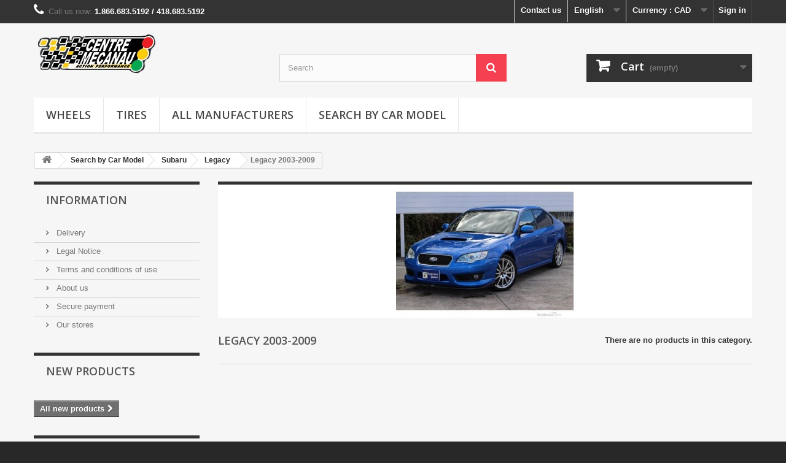

--- FILE ---
content_type: text/html; charset=utf-8
request_url: https://www.centremecanau.com/index.php?id_category=391&controller=category&id_lang=1
body_size: 8995
content:
<!DOCTYPE HTML>
<!--[if lt IE 7]> <html class="no-js lt-ie9 lt-ie8 lt-ie7" lang="en-us"><![endif]-->
<!--[if IE 7]><html class="no-js lt-ie9 lt-ie8 ie7" lang="en-us"><![endif]-->
<!--[if IE 8]><html class="no-js lt-ie9 ie8" lang="en-us"><![endif]-->
<!--[if gt IE 8]> <html class="no-js ie9" lang="en-us"><![endif]-->
<html lang="en-us">
	<head>
		<meta charset="utf-8" />
		<title>Legacy 2003-2009 - Centre Mecanau Online</title>
						<meta name="generator" content="PrestaShop" />
		<meta name="robots" content="index,follow" />
		<meta name="viewport" content="width=device-width, minimum-scale=0.25, maximum-scale=1.6, initial-scale=1.0" />
		<meta name="apple-mobile-web-app-capable" content="yes" />
		<link rel="icon" type="image/vnd.microsoft.icon" href="/img/favicon.ico?1716915003" />
		<link rel="shortcut icon" type="image/x-icon" href="/img/favicon.ico?1716915003" />
														<link rel="stylesheet" href="/themes/default-bootstrap/css/global.css" type="text/css" media="all" />
																<link rel="stylesheet" href="/themes/default-bootstrap/css/autoload/highdpi.css" type="text/css" media="all" />
																<link rel="stylesheet" href="/themes/default-bootstrap/css/autoload/responsive-tables.css" type="text/css" media="all" />
																<link rel="stylesheet" href="/themes/default-bootstrap/css/autoload/uniform.default.css" type="text/css" media="all" />
																<link rel="stylesheet" href="/js/jquery/plugins/fancybox/jquery.fancybox.css" type="text/css" media="all" />
																<link rel="stylesheet" href="/themes/default-bootstrap/css/product_list.css" type="text/css" media="all" />
																<link rel="stylesheet" href="/themes/default-bootstrap/css/category.css" type="text/css" media="all" />
																<link rel="stylesheet" href="/themes/default-bootstrap/css/scenes.css" type="text/css" media="all" />
																<link rel="stylesheet" href="/themes/default-bootstrap/css/modules/blockbanner/blockbanner.css" type="text/css" media="all" />
																<link rel="stylesheet" href="/themes/default-bootstrap/css/modules/blockbestsellers/blockbestsellers.css" type="text/css" media="all" />
																<link rel="stylesheet" href="/themes/default-bootstrap/css/modules/blockcart/blockcart.css" type="text/css" media="all" />
																<link rel="stylesheet" href="/js/jquery/plugins/bxslider/jquery.bxslider.css" type="text/css" media="all" />
																<link rel="stylesheet" href="/themes/default-bootstrap/css/modules/blockcategories/blockcategories.css" type="text/css" media="all" />
																<link rel="stylesheet" href="/themes/default-bootstrap/css/modules/blockcurrencies/blockcurrencies.css" type="text/css" media="all" />
																<link rel="stylesheet" href="/themes/default-bootstrap/css/modules/blocklanguages/blocklanguages.css" type="text/css" media="all" />
																<link rel="stylesheet" href="/themes/default-bootstrap/css/modules/blockcontact/blockcontact.css" type="text/css" media="all" />
																<link rel="stylesheet" href="/themes/default-bootstrap/css/modules/blockmyaccountfooter/blockmyaccount.css" type="text/css" media="all" />
																<link rel="stylesheet" href="/themes/default-bootstrap/css/modules/blocknewproducts/blocknewproducts.css" type="text/css" media="all" />
																<link rel="stylesheet" href="/themes/default-bootstrap/css/modules/blocknewsletter/blocknewsletter.css" type="text/css" media="all" />
																<link rel="stylesheet" href="/themes/default-bootstrap/css/modules/blocksearch/blocksearch.css" type="text/css" media="all" />
																<link rel="stylesheet" href="/js/jquery/plugins/autocomplete/jquery.autocomplete.css" type="text/css" media="all" />
																<link rel="stylesheet" href="/themes/default-bootstrap/css/modules/blockspecials/blockspecials.css" type="text/css" media="all" />
																<link rel="stylesheet" href="/themes/default-bootstrap/css/modules/blocktags/blocktags.css" type="text/css" media="all" />
																<link rel="stylesheet" href="/themes/default-bootstrap/css/modules/blocktopmenu/css/blocktopmenu.css" type="text/css" media="all" />
																<link rel="stylesheet" href="/themes/default-bootstrap/css/modules/blocktopmenu/css/superfish-modified.css" type="text/css" media="all" />
																<link rel="stylesheet" href="/themes/default-bootstrap/css/modules/blockuserinfo/blockuserinfo.css" type="text/css" media="all" />
																<link rel="stylesheet" href="/themes/default-bootstrap/css/modules/blockviewed/blockviewed.css" type="text/css" media="all" />
																<link rel="stylesheet" href="/themes/default-bootstrap/css/modules/homefeatured/homefeatured.css" type="text/css" media="all" />
																<link rel="stylesheet" href="/modules/themeconfigurator/css/hooks.css" type="text/css" media="all" />
																<link rel="stylesheet" href="/modules/themeconfigurator/css/theme2.css" type="text/css" media="all" />
																<link rel="stylesheet" href="/themes/default-bootstrap/css/modules/productcomments/productcomments.css" type="text/css" media="all" />
																<link rel="stylesheet" href="/themes/default-bootstrap/css/modules/blockwishlist/blockwishlist.css" type="text/css" media="all" />
																<link rel="stylesheet" href="/js/jquery/plugins/growl/jquery.growl.css" type="text/css" media="all" />
																<link rel="stylesheet" href="/modules/paypal/views/css/paypal.css" type="text/css" media="all" />
														<script type="text/javascript">
var CUSTOMIZE_TEXTFIELD = 1;
var FancyboxI18nClose = 'Close';
var FancyboxI18nNext = 'Next';
var FancyboxI18nPrev = 'Previous';
var added_to_wishlist = 'The product was successfully added to your wishlist.';
var ajax_allowed = true;
var ajaxsearch = true;
var baseDir = 'https://www.centremecanau.com/';
var baseUri = 'https://www.centremecanau.com/index.php';
var blocksearch_type = 'top';
var contentOnly = false;
var currency = {"id":2,"name":"Dollar (CAD)","iso_code":"CAD","iso_code_num":"124","sign":"CAD$","blank":"0","conversion_rate":"1.000000","deleted":"0","format":"1","decimals":"1","active":"1","prefix":"CAD$ ","suffix":"","id_shop_list":null,"force_id":false};
var currencyBlank = 0;
var currencyFormat = 1;
var currencyRate = 1;
var currencySign = 'CAD$';
var customizationIdMessage = 'Customization #';
var delete_txt = 'Delete';
var displayList = false;
var freeProductTranslation = 'Free!';
var freeShippingTranslation = 'Free shipping!';
var generated_date = 1768884452;
var hasDeliveryAddress = false;
var highDPI = false;
var id_lang = 1;
var img_dir = 'https://www.centremecanau.com/themes/default-bootstrap/img/';
var instantsearch = false;
var isGuest = 0;
var isLogged = 0;
var isMobile = false;
var loggin_required = 'You must be logged in to manage your wishlist.';
var mywishlist_url = 'https://www.centremecanau.com/index.php?fc=module&module=blockwishlist&controller=mywishlist&id_lang=1';
var page_name = 'category';
var placeholder_blocknewsletter = 'Enter your e-mail';
var priceDisplayMethod = 1;
var priceDisplayPrecision = 2;
var quickView = true;
var removingLinkText = 'remove this product from my cart';
var roundMode = 2;
var search_url = 'https://www.centremecanau.com/index.php?controller=search';
var static_token = '1d2bf7aa2261794dbb211f213a0b873a';
var toBeDetermined = 'To be determined';
var token = 'd79a8b0319dc54e42f2139ac9cad5e68';
var usingSecureMode = true;
var wishlistProductsIds = false;
</script>

						<script type="text/javascript" src="/js/jquery/jquery-1.11.0.min.js"></script>
						<script type="text/javascript" src="/js/jquery/jquery-migrate-1.2.1.min.js"></script>
						<script type="text/javascript" src="/js/jquery/plugins/jquery.easing.js"></script>
						<script type="text/javascript" src="/js/tools.js"></script>
						<script type="text/javascript" src="/themes/default-bootstrap/js/global.js"></script>
						<script type="text/javascript" src="/themes/default-bootstrap/js/autoload/10-bootstrap.min.js"></script>
						<script type="text/javascript" src="/themes/default-bootstrap/js/autoload/15-jquery.total-storage.min.js"></script>
						<script type="text/javascript" src="/themes/default-bootstrap/js/autoload/15-jquery.uniform-modified.js"></script>
						<script type="text/javascript" src="/js/jquery/plugins/fancybox/jquery.fancybox.js"></script>
						<script type="text/javascript" src="/themes/default-bootstrap/js/products-comparison.js"></script>
						<script type="text/javascript" src="/themes/default-bootstrap/js/category.js"></script>
						<script type="text/javascript" src="/themes/default-bootstrap/js/modules/blockcart/ajax-cart.js"></script>
						<script type="text/javascript" src="/js/jquery/plugins/jquery.scrollTo.js"></script>
						<script type="text/javascript" src="/js/jquery/plugins/jquery.serialScroll.js"></script>
						<script type="text/javascript" src="/js/jquery/plugins/bxslider/jquery.bxslider.js"></script>
						<script type="text/javascript" src="/themes/default-bootstrap/js/tools/treeManagement.js"></script>
						<script type="text/javascript" src="/themes/default-bootstrap/js/modules/blocknewsletter/blocknewsletter.js"></script>
						<script type="text/javascript" src="/js/jquery/plugins/autocomplete/jquery.autocomplete.js"></script>
						<script type="text/javascript" src="/themes/default-bootstrap/js/modules/blocksearch/blocksearch.js"></script>
						<script type="text/javascript" src="/themes/default-bootstrap/js/modules/blocktopmenu/js/hoverIntent.js"></script>
						<script type="text/javascript" src="/themes/default-bootstrap/js/modules/blocktopmenu/js/superfish-modified.js"></script>
						<script type="text/javascript" src="/themes/default-bootstrap/js/modules/blocktopmenu/js/blocktopmenu.js"></script>
						<script type="text/javascript" src="/themes/default-bootstrap/js/modules/blockwishlist/js/ajax-wishlist.js"></script>
						<script type="text/javascript" src="/js/jquery/plugins/growl/jquery.growl.js"></script>
							<script defer type="text/javascript">/*
 *
 *  2007-2022 PayPal
 *
 *  NOTICE OF LICENSE
 *
 *  This source file is subject to the Academic Free License (AFL 3.0)
 *  that is bundled with this package in the file LICENSE.txt.
 *  It is also available through the world-wide-web at this URL:
 *  http://opensource.org/licenses/afl-3.0.php
 *  If you did not receive a copy of the license and are unable to
 *  obtain it through the world-wide-web, please send an email
 *  to license@prestashop.com so we can send you a copy immediately.
 *
 *  DISCLAIMER
 *
 *  Do not edit or add to this file if you wish to upgrade PrestaShop to newer
 *  versions in the future. If you wish to customize PrestaShop for your
 *  needs please refer to http://www.prestashop.com for more information.
 *
 *  @author 2007-2022 PayPal
 *  @author 202 ecommerce <tech@202-ecommerce.com>
 *  @copyright PayPal
 *  @license http://opensource.org/licenses/osl-3.0.php Open Software License (OSL 3.0)
 *
 */


    

function updateFormDatas()
{
	var nb = $('#quantity_wanted').val();
	var id = $('#idCombination').val();

	$('.paypal_payment_form input[name=quantity]').val(nb);
	$('.paypal_payment_form input[name=id_p_attr]').val(id);
}
	
$(document).ready( function() {
    
		var baseDirPP = baseDir.replace('http:', 'https:');
		
	if($('#in_context_checkout_enabled').val() != 1)
	{
        $(document).on('click','#payment_paypal_express_checkout', function() {
			$('#paypal_payment_form_cart').submit();
			return false;
		});
	}


	var jquery_version = $.fn.jquery.split('.');
	if(jquery_version[0]>=1 && jquery_version[1] >= 7)
	{
		$('body').on('submit',".paypal_payment_form", function () {
			updateFormDatas();
		});
	}
	else {
		$('.paypal_payment_form').live('submit', function () {
			updateFormDatas();
		});
	}

	function displayExpressCheckoutShortcut() {
		var id_product = $('input[name="id_product"]').val();
		var id_product_attribute = $('input[name="id_product_attribute"]').val();
		$.ajax({
			type: "GET",
			url: baseDirPP+'/modules/paypal/express_checkout/ajax.php',
			data: { get_qty: "1", id_product: id_product, id_product_attribute: id_product_attribute },
			cache: false,
			success: function(result) {
				if (result == '1') {
					$('#container_express_checkout').slideDown();
				} else {
					$('#container_express_checkout').slideUp();
				}
				return true;
			}
		});
	}

	$('select[name^="group_"]').change(function () {
		setTimeout(function(){displayExpressCheckoutShortcut()}, 500);
	});

	$('.color_pick').click(function () {
		setTimeout(function(){displayExpressCheckoutShortcut()}, 500);
	});

    if($('body#product').length > 0) {
        setTimeout(function(){displayExpressCheckoutShortcut()}, 500);
    }
	
	
			

	var modulePath = 'modules/paypal';
	var subFolder = '/integral_evolution';

	var fullPath = baseDirPP + modulePath + subFolder;
	var confirmTimer = false;
		
	if ($('form[target="hss_iframe"]').length == 0) {
		if ($('select[name^="group_"]').length > 0)
			displayExpressCheckoutShortcut();
		return false;
	} else {
		checkOrder();
	}

	function checkOrder() {
		if(confirmTimer == false)
			confirmTimer = setInterval(getOrdersCount, 1000);
	}

	});


</script>
		<link rel="stylesheet" href="//fonts.googleapis.com/css?family=Open+Sans:300,600&amp;subset=latin,latin-ext" type="text/css" media="all" />
		<!--[if IE 8]>
		<script src="https://oss.maxcdn.com/libs/html5shiv/3.7.0/html5shiv.js"></script>
		<script src="https://oss.maxcdn.com/libs/respond.js/1.3.0/respond.min.js"></script>
		<![endif]-->
	</head>
	<body id="category" class="category category-391 category-legacy-2003-2009 show-left-column hide-right-column lang_en">
					<div id="page">
			<div class="header-container">
				<header id="header">
																<div class="banner">
							<div class="container">
								<div class="row">
									<a href="https://www.centremecanau.com/" title="">
	<img class="img-responsive" src="https://www.centremecanau.com/modules/blockbanner/img/b29245da99a82906a4b8ac5f54cfb85e.png" alt="" title="" width="1170" height="65" />
</a>

								</div>
							</div>
						</div>
																					<div class="nav">
							<div class="container">
								<div class="row">
									<nav><!-- Block user information module NAV  -->
<div class="header_user_info">
			<a class="login" href="https://www.centremecanau.com/index.php?controller=my-account" rel="nofollow" title="Log in to your customer account">
			Sign in
		</a>
	</div>
<!-- /Block usmodule NAV -->
<!-- Block currencies module -->
	<div id="currencies-block-top">
		<form id="setCurrency" action="/index.php?id_category=391&amp;controller=category&amp;id_lang=1" method="post">
			<div class="current">
				<input type="hidden" name="id_currency" id="id_currency" value=""/>
				<input type="hidden" name="SubmitCurrency" value="" />
				<span class="cur-label">Currency :</span>
																		<strong>CAD</strong>							</div>
			<ul id="first-currencies" class="currencies_ul toogle_content">
																									<li >
						<a href="javascript:setCurrency(1);" rel="nofollow" title="Dollar (USD)">
							Dollar (USD)
						</a>
					</li>
																									<li class="selected">
						<a href="javascript:setCurrency(2);" rel="nofollow" title="Dollar (CAD)">
							Dollar (CAD)
						</a>
					</li>
							</ul>
		</form>
	</div>
<!-- /Block currencies module -->
<!-- Block languages module -->
	<div id="languages-block-top" class="languages-block">
									<div class="current">
					<span>English</span>
				</div>
												<ul id="first-languages" class="languages-block_ul toogle_content">
							<li class="selected">
										<span>English</span>
								</li>
							<li >
																				<a href="https://www.centremecanau.com/index.php?id_category=391&amp;controller=category&amp;id_lang=3" title="Français CA (French)" rel="alternate" hreflang="qc">
															<span>Français CA</span>
									</a>
								</li>
					</ul>
	</div>
<!-- /Block languages module -->
<div id="contact-link" >
	<a href="https://www.centremecanau.com/index.php?controller=contact" title="Contact us">Contact us</a>
</div>
	<span class="shop-phone">
		<i class="icon-phone"></i>Call us now: <strong>1.866.683.5192 / 418.683.5192</strong>
	</span>
</nav>
								</div>
							</div>
						</div>
										<div>
						<div class="container">
							<div class="row">
								<div id="header_logo">
									<a href="https://www.centremecanau.com/" title="Centre Mecanau Online">
										<img class="logo img-responsive" src="https://www.centremecanau.com/img/my-store-logo-1524145469.jpg" alt="Centre Mecanau Online" width="210" height="67"/>
									</a>
								</div>
								<!-- Block search module TOP -->
<div id="search_block_top" class="col-sm-4 clearfix">
	<form id="searchbox" method="get" action="//www.centremecanau.com/index.php?controller=search" >
		<input type="hidden" name="controller" value="search" />
		<input type="hidden" name="orderby" value="position" />
		<input type="hidden" name="orderway" value="desc" />
		<input class="search_query form-control" type="text" id="search_query_top" name="search_query" placeholder="Search" value="" />
		<button type="submit" name="submit_search" class="btn btn-default button-search">
			<span>Search</span>
		</button>
	</form>
</div>
<!-- /Block search module TOP -->
<!-- MODULE Block cart -->
<div class="col-sm-4 clearfix">
	<div class="shopping_cart">
		<a href="https://www.centremecanau.com/index.php?controller=order-opc" title="View my shopping cart" rel="nofollow">
			<b>Cart</b>
			<span class="ajax_cart_quantity unvisible">0</span>
			<span class="ajax_cart_product_txt unvisible">Product</span>
			<span class="ajax_cart_product_txt_s unvisible">Products</span>
			<span class="ajax_cart_total unvisible">
							</span>
			<span class="ajax_cart_no_product">(empty)</span>
					</a>
					<div class="cart_block block exclusive">
				<div class="block_content">
					<!-- block list of products -->
					<div class="cart_block_list">
												<p class="cart_block_no_products">
							No products
						</p>
																		<div class="cart-prices">
							<div class="cart-prices-line first-line">
								<span class="price cart_block_shipping_cost ajax_cart_shipping_cost unvisible">
																			 To be determined																	</span>
								<span class="unvisible">
									Shipping
								</span>
							</div>
																					<div class="cart-prices-line last-line">
								<span class="price cart_block_total ajax_block_cart_total">CAD$0.00</span>
								<span>Total</span>
							</div>
													</div>
						<p class="cart-buttons">
							<a id="button_order_cart" class="btn btn-default button button-small" href="https://www.centremecanau.com/index.php?controller=order-opc" title="Check out" rel="nofollow">
								<span>
									Check out<i class="icon-chevron-right right"></i>
								</span>
							</a>
						</p>
					</div>
				</div>
			</div><!-- .cart_block -->
			</div>
</div>

	<div id="layer_cart">
		<div class="clearfix">
			<div class="layer_cart_product col-xs-12 col-md-6">
				<span class="cross" title="Close window"></span>
				<span class="title">
					<i class="icon-check"></i>Product successfully added to your shopping cart
				</span>
				<div class="product-image-container layer_cart_img">
				</div>
				<div class="layer_cart_product_info">
					<span id="layer_cart_product_title" class="product-name"></span>
					<span id="layer_cart_product_attributes"></span>
					<div>
						<strong class="dark">Quantity</strong>
						<span id="layer_cart_product_quantity"></span>
					</div>
					<div>
						<strong class="dark">Total</strong>
						<span id="layer_cart_product_price"></span>
					</div>
				</div>
			</div>
			<div class="layer_cart_cart col-xs-12 col-md-6">
				<span class="title">
					<!-- Plural Case [both cases are needed because page may be updated in Javascript] -->
					<span class="ajax_cart_product_txt_s  unvisible">
						There are <span class="ajax_cart_quantity">0</span> items in your cart.
					</span>
					<!-- Singular Case [both cases are needed because page may be updated in Javascript] -->
					<span class="ajax_cart_product_txt ">
						There is 1 item in your cart.
					</span>
				</span>
				<div class="layer_cart_row">
					<strong class="dark">
						Total products
											</strong>
					<span class="ajax_block_products_total">
											</span>
				</div>

								<div class="layer_cart_row">
					<strong class="dark unvisible">
						Total shipping&nbsp;					</strong>
					<span class="ajax_cart_shipping_cost unvisible">
													 To be determined											</span>
				</div>
								<div class="layer_cart_row">
					<strong class="dark">
						Total
											</strong>
					<span class="ajax_block_cart_total">
											</span>
				</div>
				<div class="button-container">
					<span class="continue btn btn-default button exclusive-medium" title="Continue shopping">
						<span>
							<i class="icon-chevron-left left"></i>Continue shopping
						</span>
					</span>
					<a class="btn btn-default button button-medium"	href="https://www.centremecanau.com/index.php?controller=order-opc" title="Proceed to checkout" rel="nofollow">
						<span>
							Proceed to checkout<i class="icon-chevron-right right"></i>
						</span>
					</a>
				</div>
			</div>
		</div>
		<div class="crossseling"></div>
	</div> <!-- #layer_cart -->
	<div class="layer_cart_overlay"></div>

<!-- /MODULE Block cart -->
	<!-- Menu -->
	<div id="block_top_menu" class="sf-contener clearfix col-lg-12">
		<div class="cat-title">Menu</div>
		<ul class="sf-menu clearfix menu-content">
			<li><a href="https://www.centremecanau.com/index.php?id_category=21&amp;controller=category&amp;id_lang=1" title="Wheels">Wheels</a></li>
<li><a href="https://www.centremecanau.com/index.php?id_category=20&amp;controller=category&amp;id_lang=1" title="Tires">Tires</a></li>
<li><a href="https://www.centremecanau.com/index.php?controller=manufacturer" title="All Manufacturers">All Manufacturers</a></li>
<li><a href="https://www.centremecanau.com/index.php?id_category=95&amp;controller=category&amp;id_lang=1" title="Search By Car Model">Search By Car Model</a></li>

					</ul>
	</div>
	<!--/ Menu -->

							</div>
						</div>
					</div>
				</header>
			</div>
			<div class="columns-container">
				<div id="columns" class="container">
											
<!-- Breadcrumb -->
<div class="breadcrumb clearfix">
	<a class="home" href="https://www.centremecanau.com/" title="Return to Home"><i class="icon-home"></i></a>
			<span class="navigation-pipe">&gt;</span>
					<span class="navigation_page"><span itemscope itemtype="http://data-vocabulary.org/Breadcrumb"><a itemprop="url" href="https://www.centremecanau.com/index.php?id_category=95&amp;controller=category&amp;id_lang=1" title="Search by Car Model" ><span itemprop="title">Search by Car Model</span></a></span><span class="navigation-pipe">></span><span itemscope itemtype="http://data-vocabulary.org/Breadcrumb"><a itemprop="url" href="https://www.centremecanau.com/index.php?id_category=118&amp;controller=category&amp;id_lang=1" title="Subaru" ><span itemprop="title">Subaru</span></a></span><span class="navigation-pipe">></span><span itemscope itemtype="http://data-vocabulary.org/Breadcrumb"><a itemprop="url" href="https://www.centremecanau.com/index.php?id_category=347&amp;controller=category&amp;id_lang=1" title="Legacy" ><span itemprop="title">Legacy</span></a></span><span class="navigation-pipe">></span>Legacy 2003-2009</span>
			</div>
<!-- /Breadcrumb -->

										<div id="slider_row" class="row">
																	</div>
					<div class="row">
												<div id="left_column" class="column col-xs-12 col-sm-3">	<!-- Block CMS module -->
			<section id="informations_block_left_1" class="block informations_block_left">
			<p class="title_block">
				<a href="https://www.centremecanau.com/index.php?id_cms_category=1&amp;controller=cms&amp;id_lang=1">
					Information				</a>
			</p>
			<div class="block_content list-block">
				<ul>
																							<li>
								<a href="https://www.centremecanau.com/index.php?id_cms=1&amp;controller=cms&amp;id_lang=1" title="Delivery">
									Delivery
								</a>
							</li>
																								<li>
								<a href="https://www.centremecanau.com/index.php?id_cms=2&amp;controller=cms&amp;id_lang=1" title="Legal Notice">
									Legal Notice
								</a>
							</li>
																								<li>
								<a href="https://www.centremecanau.com/index.php?id_cms=3&amp;controller=cms&amp;id_lang=1" title="Terms and conditions of use">
									Terms and conditions of use
								</a>
							</li>
																								<li>
								<a href="https://www.centremecanau.com/index.php?id_cms=4&amp;controller=cms&amp;id_lang=1" title="About us">
									About us
								</a>
							</li>
																								<li>
								<a href="https://www.centremecanau.com/index.php?id_cms=5&amp;controller=cms&amp;id_lang=1" title="Secure payment">
									Secure payment
								</a>
							</li>
																						<li>
							<a href="https://www.centremecanau.com/index.php?controller=stores" title="Our stores">
								Our stores
							</a>
						</li>
									</ul>
			</div>
		</section>
		<!-- /Block CMS module -->
<!-- MODULE Block new products -->
<div id="new-products_block_right" class="block products_block">
	<h4 class="title_block">
    	<a href="https://www.centremecanau.com/index.php?controller=new-products" title="New products">New products</a>
    </h4>
    <div class="block_content products-block">
                    <ul class="products">
                            </ul>
            <div>
                <a href="https://www.centremecanau.com/index.php?controller=new-products" title="All new products" class="btn btn-default button button-small"><span>All new products<i class="icon-chevron-right right"></i></span></a>
            </div>
            </div>
</div>
<!-- /MODULE Block new products -->
<!-- Block tags module -->
<div id="tags_block_left" class="block tags_block">
	<p class="title_block">
		Tags
	</p>
	<div class="block_content">
									<a 
				class="tag_level2 first_item"
				href="https://www.centremecanau.com/index.php?controller=search&amp;tag=Skunk2" 
				title="More about Skunk2" 
				>
					Skunk2
				</a>
							<a 
				class="tag_level1 item"
				href="https://www.centremecanau.com/index.php?controller=search&amp;tag=20" 
				title="More about 20" 
				>
					20
				</a>
							<a 
				class="tag_level1 item"
				href="https://www.centremecanau.com/index.php?controller=search&amp;tag=Cat-Back" 
				title="More about Cat-Back" 
				>
					Cat-Back
				</a>
							<a 
				class="tag_level1 item"
				href="https://www.centremecanau.com/index.php?controller=search&amp;tag=F150" 
				title="More about F150" 
				>
					F150
				</a>
							<a 
				class="tag_level1 item"
				href="https://www.centremecanau.com/index.php?controller=search&amp;tag=Camshaft" 
				title="More about Camshaft" 
				>
					Camshaft
				</a>
							<a 
				class="tag_level1 item"
				href="https://www.centremecanau.com/index.php?controller=search&amp;tag=Ford" 
				title="More about Ford" 
				>
					Ford
				</a>
							<a 
				class="tag_level1 item"
				href="https://www.centremecanau.com/index.php?controller=search&amp;tag=Chevrolet+Corvette" 
				title="More about Chevrolet Corvette" 
				>
					Chevrolet Corvette
				</a>
							<a 
				class="tag_level3 item"
				href="https://www.centremecanau.com/index.php?controller=search&amp;tag=Holley" 
				title="More about Holley" 
				>
					Holley
				</a>
							<a 
				class="tag_level1 item"
				href="https://www.centremecanau.com/index.php?controller=search&amp;tag=K%26N" 
				title="More about K&amp;N" 
				>
					K&amp;N
				</a>
							<a 
				class="tag_level2 last_item"
				href="https://www.centremecanau.com/index.php?controller=search&amp;tag=AFE" 
				title="More about AFE" 
				>
					AFE
				</a>
						</div>
</div>
<!-- /Block tags module -->
</div>
																		<div id="center_column" class="center_column col-xs-12 col-sm-9">
	

	    				<div class="content_scene_cat">
            	                     <!-- Category image -->
                    <div class="content_scene_cat_bg" style="background:url(https://www.centremecanau.com/img/c/391-category_default.jpg) right center no-repeat; background-size:cover; min-height:217px;">
                                             </div>
                              </div>
				<h1 class="page-heading"><span class="cat-name">Legacy 2003-2009&nbsp;</span><span class="heading-counter">There are no products in this category.</span>
</h1>
										</div><!-- #center_column -->
										</div><!-- .row -->
				</div><!-- #columns -->
			</div><!-- .columns-container -->
							<!-- Footer -->
				<div class="footer-container">
					<footer id="footer"  class="container">
						<div class="row"><!-- Block Newsletter module-->
<div id="newsletter_block_left" class="block">
	<h4>Newsletter</h4>
	<div class="block_content">
		<form action="//www.centremecanau.com/index.php" method="post">
			<div class="form-group" >
				<input class="inputNew form-control grey newsletter-input" id="newsletter-input" type="text" name="email" size="18" value="Enter your e-mail" />
				<button type="submit" name="submitNewsletter" class="btn btn-default button button-small">
					<span>Ok</span>
				</button>
				<input type="hidden" name="action" value="0" />
			</div>
							
					</form>
	</div>
	
</div>
<!-- /Block Newsletter module-->
<section id="social_block" class="pull-right">
	<ul>
					<li class="facebook">
				<a class="_blank" href="https://www.facebook.com/Centre-Mecanau-1981-Inc-121627844604416">
					<span>Facebook</span>
				</a>
			</li>
						                	<li class="youtube">
        		<a class="_blank" href="https://www.youtube.com/user/centremecanau">
        			<span>Youtube</span>
        		</a>
        	</li>
                                	<li class="pinterest">
        		<a class="_blank" href="https://www.pinterest.ca/CentreMecanau1981/">
        			<span>Pinterest</span>
        		</a>
        	</li>
                        	</ul>
    <h4>Follow us</h4>
</section>
<div class="clearfix"></div>
<!-- Block categories module -->
<section class="blockcategories_footer footer-block col-xs-12 col-sm-2">
	<h4>Categories</h4>
	<div class="category_footer toggle-footer">
		<div class="list">
			<ul class="dhtml">
												
<li >
	<a 
	href="https://www.centremecanau.com/index.php?id_category=143&amp;controller=category&amp;id_lang=1" title="">
		Search by Category
	</a>
			<ul>
												
<li >
	<a 
	href="https://www.centremecanau.com/index.php?id_category=12&amp;controller=category&amp;id_lang=1" title="">
		Accessories
	</a>
			<ul>
												
<li >
	<a 
	href="https://www.centremecanau.com/index.php?id_category=86&amp;controller=category&amp;id_lang=1" title="">
		Body
	</a>
	</li>

																
<li >
	<a 
	href="https://www.centremecanau.com/index.php?id_category=87&amp;controller=category&amp;id_lang=1" title="">
		Gauges
	</a>
	</li>

																
<li >
	<a 
	href="https://www.centremecanau.com/index.php?id_category=93&amp;controller=category&amp;id_lang=1" title="">
		Harness Belts
	</a>
	</li>

																
<li >
	<a 
	href="https://www.centremecanau.com/index.php?id_category=32&amp;controller=category&amp;id_lang=1" title="">
		Lighting
	</a>
	</li>

																
<li >
	<a 
	href="https://www.centremecanau.com/index.php?id_category=253&amp;controller=category&amp;id_lang=1" title="">
		Tonneau Cover
	</a>
	</li>

																
<li class="last">
	<a 
	href="https://www.centremecanau.com/index.php?id_category=88&amp;controller=category&amp;id_lang=1" title="">
		WeatherTech
	</a>
	</li>

									</ul>
	</li>

																
<li >
	<a 
	href="https://www.centremecanau.com/index.php?id_category=20&amp;controller=category&amp;id_lang=1" title="">
		Tires
	</a>
			<ul>
												
<li >
	<a 
	href="https://www.centremecanau.com/index.php?id_category=75&amp;controller=category&amp;id_lang=1" title="">
		Drag
	</a>
	</li>

																
<li >
	<a 
	href="https://www.centremecanau.com/index.php?id_category=73&amp;controller=category&amp;id_lang=1" title="">
		Winter
	</a>
	</li>

																
<li class="last">
	<a 
	href="https://www.centremecanau.com/index.php?id_category=74&amp;controller=category&amp;id_lang=1" title="">
		Summer
	</a>
	</li>

									</ul>
	</li>

																
<li class="last">
	<a 
	href="https://www.centremecanau.com/index.php?id_category=21&amp;controller=category&amp;id_lang=1" title="">
		Wheels
	</a>
			<ul>
												
<li >
	<a 
	href="https://www.centremecanau.com/index.php?id_category=42&amp;controller=category&amp;id_lang=1" title="">
		Center caps
	</a>
	</li>

																
<li >
	<a 
	href="https://www.centremecanau.com/index.php?id_category=41&amp;controller=category&amp;id_lang=1" title="">
		Lug nuts
	</a>
	</li>

																
<li >
	<a 
	href="https://www.centremecanau.com/index.php?id_category=40&amp;controller=category&amp;id_lang=1" title="">
		Wheels
	</a>
	</li>

																
<li class="last">
	<a 
	href="https://www.centremecanau.com/index.php?id_category=43&amp;controller=category&amp;id_lang=1" title="">
		Wheel Spacers
	</a>
	</li>

									</ul>
	</li>

									</ul>
	</li>

							
																
<li class="last">
	<a 
	href="https://www.centremecanau.com/index.php?id_category=95&amp;controller=category&amp;id_lang=1" title="">
		Search by Car Model
	</a>
			<ul>
												
<li >
	<a 
	href="https://www.centremecanau.com/index.php?id_category=96&amp;controller=category&amp;id_lang=1" title="">
		Acura
	</a>
			<ul>
												
<li >
	<a 
	href="https://www.centremecanau.com/index.php?id_category=371&amp;controller=category&amp;id_lang=1" title="">
		CSX
	</a>
	</li>

																
<li >
	<a 
	href="https://www.centremecanau.com/index.php?id_category=305&amp;controller=category&amp;id_lang=1" title="">
		ILX
	</a>
	</li>

																
<li >
	<a 
	href="https://www.centremecanau.com/index.php?id_category=302&amp;controller=category&amp;id_lang=1" title="">
		Integra
	</a>
	</li>

																
<li >
	<a 
	href="https://www.centremecanau.com/index.php?id_category=303&amp;controller=category&amp;id_lang=1" title="">
		RDX
	</a>
	</li>

																
<li >
	<a 
	href="https://www.centremecanau.com/index.php?id_category=304&amp;controller=category&amp;id_lang=1" title="">
		RSX
	</a>
	</li>

																
<li class="last">
	<a 
	href="https://www.centremecanau.com/index.php?id_category=306&amp;controller=category&amp;id_lang=1" title="">
		TL
	</a>
	</li>

									</ul>
	</li>

																
<li >
	<a 
	href="https://www.centremecanau.com/index.php?id_category=97&amp;controller=category&amp;id_lang=1" title="">
		Audi
	</a>
			<ul>
												
<li >
	<a 
	href="https://www.centremecanau.com/index.php?id_category=307&amp;controller=category&amp;id_lang=1" title="">
		A4
	</a>
	</li>

																
<li class="last">
	<a 
	href="https://www.centremecanau.com/index.php?id_category=308&amp;controller=category&amp;id_lang=1" title="">
		TT
	</a>
	</li>

									</ul>
	</li>

																
<li >
	<a 
	href="https://www.centremecanau.com/index.php?id_category=98&amp;controller=category&amp;id_lang=1" title="">
		BMW
	</a>
	</li>

																
<li >
	<a 
	href="https://www.centremecanau.com/index.php?id_category=99&amp;controller=category&amp;id_lang=1" title="">
		Buick
	</a>
			<ul>
												
<li >
	<a 
	href="https://www.centremecanau.com/index.php?id_category=355&amp;controller=category&amp;id_lang=1" title="">
		Enclave 2008-2018
	</a>
	</li>

																
<li class="last">
	<a 
	href="https://www.centremecanau.com/index.php?id_category=354&amp;controller=category&amp;id_lang=1" title="">
		Encore 2013-2018
	</a>
	</li>

									</ul>
	</li>

																
<li >
	<a 
	href="https://www.centremecanau.com/index.php?id_category=100&amp;controller=category&amp;id_lang=1" title="">
		Cadillac
	</a>
			<ul>
												
<li >
	<a 
	href="https://www.centremecanau.com/index.php?id_category=309&amp;controller=category&amp;id_lang=1" title="">
		CTS-V
	</a>
	</li>

																
<li class="last">
	<a 
	href="https://www.centremecanau.com/index.php?id_category=341&amp;controller=category&amp;id_lang=1" title="">
		Escalade
	</a>
	</li>

									</ul>
	</li>

																
<li >
	<a 
	href="https://www.centremecanau.com/index.php?id_category=101&amp;controller=category&amp;id_lang=1" title="">
		Chevrolet
	</a>
			<ul>
												
<li >
	<a 
	href="https://www.centremecanau.com/index.php?id_category=310&amp;controller=category&amp;id_lang=1" title="">
		Camaro
	</a>
	</li>

																
<li >
	<a 
	href="https://www.centremecanau.com/index.php?id_category=370&amp;controller=category&amp;id_lang=1" title="">
		Colorado
	</a>
	</li>

																
<li >
	<a 
	href="https://www.centremecanau.com/index.php?id_category=311&amp;controller=category&amp;id_lang=1" title="">
		Corvette
	</a>
	</li>

																
<li >
	<a 
	href="https://www.centremecanau.com/index.php?id_category=312&amp;controller=category&amp;id_lang=1" title="">
		Silverado
	</a>
	</li>

																
<li class="last">
	<a 
	href="https://www.centremecanau.com/index.php?id_category=358&amp;controller=category&amp;id_lang=1" title="">
		Tahoe
	</a>
	</li>

									</ul>
	</li>

																
<li >
	<a 
	href="https://www.centremecanau.com/index.php?id_category=102&amp;controller=category&amp;id_lang=1" title="">
		Chrysler
	</a>
			<ul>
												
<li class="last">
	<a 
	href="https://www.centremecanau.com/index.php?id_category=313&amp;controller=category&amp;id_lang=1" title="">
		300
	</a>
	</li>

									</ul>
	</li>

																
<li >
	<a 
	href="https://www.centremecanau.com/index.php?id_category=103&amp;controller=category&amp;id_lang=1" title="">
		Dodge
	</a>
			<ul>
												
<li >
	<a 
	href="https://www.centremecanau.com/index.php?id_category=314&amp;controller=category&amp;id_lang=1" title="">
		Challenger
	</a>
	</li>

																
<li >
	<a 
	href="https://www.centremecanau.com/index.php?id_category=315&amp;controller=category&amp;id_lang=1" title="">
		Charger
	</a>
	</li>

																
<li class="last">
	<a 
	href="https://www.centremecanau.com/index.php?id_category=316&amp;controller=category&amp;id_lang=1" title="">
		RAM
	</a>
	</li>

									</ul>
	</li>

																
<li >
	<a 
	href="https://www.centremecanau.com/index.php?id_category=104&amp;controller=category&amp;id_lang=1" title="">
		Ford
	</a>
			<ul>
												
<li >
	<a 
	href="https://www.centremecanau.com/index.php?id_category=317&amp;controller=category&amp;id_lang=1" title="">
		F150
	</a>
	</li>

																
<li >
	<a 
	href="https://www.centremecanau.com/index.php?id_category=318&amp;controller=category&amp;id_lang=1" title="">
		F250
	</a>
	</li>

																
<li >
	<a 
	href="https://www.centremecanau.com/index.php?id_category=319&amp;controller=category&amp;id_lang=1" title="">
		F350
	</a>
	</li>

																
<li >
	<a 
	href="https://www.centremecanau.com/index.php?id_category=300&amp;controller=category&amp;id_lang=1" title="">
		Fiesta
	</a>
	</li>

																
<li >
	<a 
	href="https://www.centremecanau.com/index.php?id_category=301&amp;controller=category&amp;id_lang=1" title="">
		Focus
	</a>
	</li>

																
<li class="last">
	<a 
	href="https://www.centremecanau.com/index.php?id_category=299&amp;controller=category&amp;id_lang=1" title="">
		Mustang
	</a>
	</li>

									</ul>
	</li>

																
<li >
	<a 
	href="https://www.centremecanau.com/index.php?id_category=106&amp;controller=category&amp;id_lang=1" title="">
		GMC
	</a>
			<ul>
												
<li >
	<a 
	href="https://www.centremecanau.com/index.php?id_category=397&amp;controller=category&amp;id_lang=1" title="">
		Canyon
	</a>
	</li>

																
<li >
	<a 
	href="https://www.centremecanau.com/index.php?id_category=320&amp;controller=category&amp;id_lang=1" title="">
		Sierra 1500
	</a>
	</li>

																
<li >
	<a 
	href="https://www.centremecanau.com/index.php?id_category=321&amp;controller=category&amp;id_lang=1" title="">
		Sierra 2500
	</a>
	</li>

																
<li >
	<a 
	href="https://www.centremecanau.com/index.php?id_category=322&amp;controller=category&amp;id_lang=1" title="">
		Sierra 3500
	</a>
	</li>

																
<li class="last">
	<a 
	href="https://www.centremecanau.com/index.php?id_category=357&amp;controller=category&amp;id_lang=1" title="">
		Yukon
	</a>
	</li>

									</ul>
	</li>

																
<li >
	<a 
	href="https://www.centremecanau.com/index.php?id_category=107&amp;controller=category&amp;id_lang=1" title="">
		Honda
	</a>
			<ul>
												
<li >
	<a 
	href="https://www.centremecanau.com/index.php?id_category=323&amp;controller=category&amp;id_lang=1" title="">
		Accord
	</a>
	</li>

																
<li >
	<a 
	href="https://www.centremecanau.com/index.php?id_category=378&amp;controller=category&amp;id_lang=1" title="">
		CR-V
	</a>
	</li>

																
<li >
	<a 
	href="https://www.centremecanau.com/index.php?id_category=324&amp;controller=category&amp;id_lang=1" title="">
		Civic
	</a>
	</li>

																
<li >
	<a 
	href="https://www.centremecanau.com/index.php?id_category=325&amp;controller=category&amp;id_lang=1" title="">
		CRX
	</a>
	</li>

																
<li >
	<a 
	href="https://www.centremecanau.com/index.php?id_category=326&amp;controller=category&amp;id_lang=1" title="">
		Prelude
	</a>
	</li>

																
<li >
	<a 
	href="https://www.centremecanau.com/index.php?id_category=327&amp;controller=category&amp;id_lang=1" title="">
		Ridgeline
	</a>
	</li>

																
<li class="last">
	<a 
	href="https://www.centremecanau.com/index.php?id_category=328&amp;controller=category&amp;id_lang=1" title="">
		S2000
	</a>
	</li>

									</ul>
	</li>

																
<li >
	<a 
	href="https://www.centremecanau.com/index.php?id_category=108&amp;controller=category&amp;id_lang=1" title="">
		Hyundai
	</a>
			<ul>
												
<li >
	<a 
	href="https://www.centremecanau.com/index.php?id_category=380&amp;controller=category&amp;id_lang=1" title="">
		Accent
	</a>
	</li>

																
<li >
	<a 
	href="https://www.centremecanau.com/index.php?id_category=379&amp;controller=category&amp;id_lang=1" title="">
		Elantra
	</a>
	</li>

																
<li >
	<a 
	href="https://www.centremecanau.com/index.php?id_category=329&amp;controller=category&amp;id_lang=1" title="">
		Genesis
	</a>
	</li>

																
<li class="last">
	<a 
	href="https://www.centremecanau.com/index.php?id_category=364&amp;controller=category&amp;id_lang=1" title="">
		Veloster
	</a>
	</li>

									</ul>
	</li>

																
<li >
	<a 
	href="https://www.centremecanau.com/index.php?id_category=109&amp;controller=category&amp;id_lang=1" title="">
		Infiniti
	</a>
			<ul>
												
<li >
	<a 
	href="https://www.centremecanau.com/index.php?id_category=367&amp;controller=category&amp;id_lang=1" title="">
		G35
	</a>
	</li>

																
<li >
	<a 
	href="https://www.centremecanau.com/index.php?id_category=369&amp;controller=category&amp;id_lang=1" title="">
		G37
	</a>
	</li>

																
<li >
	<a 
	href="https://www.centremecanau.com/index.php?id_category=1806&amp;controller=category&amp;id_lang=1" title="">
		Q60
	</a>
	</li>

																
<li class="last">
	<a 
	href="https://www.centremecanau.com/index.php?id_category=1807&amp;controller=category&amp;id_lang=1" title="">
		Q70
	</a>
	</li>

									</ul>
	</li>

																
<li >
	<a 
	href="https://www.centremecanau.com/index.php?id_category=110&amp;controller=category&amp;id_lang=1" title="">
		Jeep
	</a>
			<ul>
												
<li >
	<a 
	href="https://www.centremecanau.com/index.php?id_category=330&amp;controller=category&amp;id_lang=1" title="">
		Grand Cherokee
	</a>
	</li>

																
<li class="last">
	<a 
	href="https://www.centremecanau.com/index.php?id_category=331&amp;controller=category&amp;id_lang=1" title="">
		Wrangler
	</a>
	</li>

									</ul>
	</li>

																
<li >
	<a 
	href="https://www.centremecanau.com/index.php?id_category=111&amp;controller=category&amp;id_lang=1" title="">
		Lexus
	</a>
			<ul>
												
<li >
	<a 
	href="https://www.centremecanau.com/index.php?id_category=332&amp;controller=category&amp;id_lang=1" title="">
		IS250
	</a>
	</li>

																
<li class="last">
	<a 
	href="https://www.centremecanau.com/index.php?id_category=333&amp;controller=category&amp;id_lang=1" title="">
		IS350
	</a>
	</li>

									</ul>
	</li>

																
<li >
	<a 
	href="https://www.centremecanau.com/index.php?id_category=112&amp;controller=category&amp;id_lang=1" title="">
		Lincoln
	</a>
	</li>

																
<li >
	<a 
	href="https://www.centremecanau.com/index.php?id_category=113&amp;controller=category&amp;id_lang=1" title="">
		Mazda
	</a>
			<ul>
												
<li >
	<a 
	href="https://www.centremecanau.com/index.php?id_category=223&amp;controller=category&amp;id_lang=1" title="">
		RX7 1992-2002
	</a>
	</li>

																
<li >
	<a 
	href="https://www.centremecanau.com/index.php?id_category=224&amp;controller=category&amp;id_lang=1" title="">
		RX8 2003-2012
	</a>
	</li>

																
<li >
	<a 
	href="https://www.centremecanau.com/index.php?id_category=222&amp;controller=category&amp;id_lang=1" title="">
		Speed 3 2007-2009
	</a>
	</li>

																
<li class="last">
	<a 
	href="https://www.centremecanau.com/index.php?id_category=221&amp;controller=category&amp;id_lang=1" title="">
		Speed 3 2010-2013
	</a>
	</li>

									</ul>
	</li>

																
<li >
	<a 
	href="https://www.centremecanau.com/index.php?id_category=114&amp;controller=category&amp;id_lang=1" title="">
		Mercedes-Benz
	</a>
	</li>

																
<li >
	<a 
	href="https://www.centremecanau.com/index.php?id_category=115&amp;controller=category&amp;id_lang=1" title="">
		Mitsubishi
	</a>
			<ul>
												
<li >
	<a 
	href="https://www.centremecanau.com/index.php?id_category=385&amp;controller=category&amp;id_lang=1" title="">
		Lancer
	</a>
	</li>

																
<li class="last">
	<a 
	href="https://www.centremecanau.com/index.php?id_category=387&amp;controller=category&amp;id_lang=1" title="">
		Lancer Evolution
	</a>
	</li>

									</ul>
	</li>

																
<li >
	<a 
	href="https://www.centremecanau.com/index.php?id_category=116&amp;controller=category&amp;id_lang=1" title="">
		Nissan
	</a>
			<ul>
												
<li >
	<a 
	href="https://www.centremecanau.com/index.php?id_category=285&amp;controller=category&amp;id_lang=1" title="">
		240SX 1989-1998
	</a>
	</li>

																
<li >
	<a 
	href="https://www.centremecanau.com/index.php?id_category=234&amp;controller=category&amp;id_lang=1" title="">
		350Z 2002-2009
	</a>
	</li>

																
<li >
	<a 
	href="https://www.centremecanau.com/index.php?id_category=235&amp;controller=category&amp;id_lang=1" title="">
		370Z 2009-2018
	</a>
	</li>

																
<li >
	<a 
	href="https://www.centremecanau.com/index.php?id_category=203&amp;controller=category&amp;id_lang=1" title="">
		Titan 2004-2018
	</a>
	</li>

																
<li class="last">
	<a 
	href="https://www.centremecanau.com/index.php?id_category=204&amp;controller=category&amp;id_lang=1" title="">
		Titan XD 2016-2018
	</a>
	</li>

									</ul>
	</li>

																
<li >
	<a 
	href="https://www.centremecanau.com/index.php?id_category=117&amp;controller=category&amp;id_lang=1" title="">
		Pontiac
	</a>
			<ul>
												
<li class="last">
	<a 
	href="https://www.centremecanau.com/index.php?id_category=256&amp;controller=category&amp;id_lang=1" title="">
		Firebird Trans AM 1982-1988
	</a>
	</li>

									</ul>
	</li>

																
<li >
	<a 
	href="https://www.centremecanau.com/index.php?id_category=356&amp;controller=category&amp;id_lang=1" title="">
		Porsche
	</a>
	</li>

																
<li >
	<a 
	href="https://www.centremecanau.com/index.php?id_category=389&amp;controller=category&amp;id_lang=1" title="">
		Scion
	</a>
			<ul>
												
<li class="last">
	<a 
	href="https://www.centremecanau.com/index.php?id_category=390&amp;controller=category&amp;id_lang=1" title="">
		FR-S 2012-2016
	</a>
	</li>

									</ul>
	</li>

																
<li >
	<a 
	href="https://www.centremecanau.com/index.php?id_category=118&amp;controller=category&amp;id_lang=1" title="">
		Subaru
	</a>
			<ul>
												
<li >
	<a 
	href="https://www.centremecanau.com/index.php?id_category=346&amp;controller=category&amp;id_lang=1" title="">
		BRZ
	</a>
	</li>

																
<li >
	<a 
	href="https://www.centremecanau.com/index.php?id_category=344&amp;controller=category&amp;id_lang=1" title="">
		Impreza WRX
	</a>
	</li>

																
<li >
	<a 
	href="https://www.centremecanau.com/index.php?id_category=345&amp;controller=category&amp;id_lang=1" title="">
		Impreza WRX STI
	</a>
	</li>

																
<li class="last">
	<a 
	href="https://www.centremecanau.com/index.php?id_category=347&amp;controller=category&amp;id_lang=1" title="">
		Legacy
	</a>
	</li>

									</ul>
	</li>

																
<li >
	<a 
	href="https://www.centremecanau.com/index.php?id_category=2045&amp;controller=category&amp;id_lang=1" title="">
		Tesla
	</a>
	</li>

																
<li >
	<a 
	href="https://www.centremecanau.com/index.php?id_category=119&amp;controller=category&amp;id_lang=1" title="">
		Toyota
	</a>
			<ul>
												
<li >
	<a 
	href="https://www.centremecanau.com/index.php?id_category=334&amp;controller=category&amp;id_lang=1" title="">
		Celica
	</a>
	</li>

																
<li >
	<a 
	href="https://www.centremecanau.com/index.php?id_category=335&amp;controller=category&amp;id_lang=1" title="">
		MR2
	</a>
	</li>

																
<li >
	<a 
	href="https://www.centremecanau.com/index.php?id_category=348&amp;controller=category&amp;id_lang=1" title="">
		Supra
	</a>
	</li>

																
<li >
	<a 
	href="https://www.centremecanau.com/index.php?id_category=336&amp;controller=category&amp;id_lang=1" title="">
		Tundra
	</a>
	</li>

																
<li >
	<a 
	href="https://www.centremecanau.com/index.php?id_category=337&amp;controller=category&amp;id_lang=1" title="">
		Tacoma
	</a>
	</li>

																
<li class="last">
	<a 
	href="https://www.centremecanau.com/index.php?id_category=338&amp;controller=category&amp;id_lang=1" title="">
		4Runner
	</a>
	</li>

									</ul>
	</li>

																
<li >
	<a 
	href="https://www.centremecanau.com/index.php?id_category=120&amp;controller=category&amp;id_lang=1" title="">
		Volkswagen
	</a>
			<ul>
												
<li >
	<a 
	href="https://www.centremecanau.com/index.php?id_category=339&amp;controller=category&amp;id_lang=1" title="">
		Golf
	</a>
	</li>

																
<li class="last">
	<a 
	href="https://www.centremecanau.com/index.php?id_category=340&amp;controller=category&amp;id_lang=1" title="">
		Jetta
	</a>
	</li>

									</ul>
	</li>

																
<li class="last">
	<a 
	href="https://www.centremecanau.com/index.php?id_category=121&amp;controller=category&amp;id_lang=1" title="">
		Volvo
	</a>
	</li>

									</ul>
	</li>

							
										</ul>
		</div>
	</div> <!-- .category_footer -->
</section>
<!-- /Block categories module -->
	<!-- Block CMS module footer -->
	<section class="footer-block col-xs-12 col-sm-2" id="block_various_links_footer">
		<h4>Information</h4>
		<ul class="toggle-footer">
																		<li class="item">
				<a href="https://www.centremecanau.com/index.php?controller=contact" title="Contact us">
					Contact us
				</a>
			</li>
															<li class="item">
						<a href="https://www.centremecanau.com/index.php?id_cms_category=1&amp;controller=cms&amp;id_lang=1" title="Home">
							Home
						</a>
					</li>
																<li class="item">
						<a href="https://www.centremecanau.com/index.php?id_cms=3&amp;controller=cms&amp;id_lang=1" title="Terms and conditions of use">
							Terms and conditions of use
						</a>
					</li>
																<li class="item">
						<a href="https://www.centremecanau.com/index.php?id_cms=4&amp;controller=cms&amp;id_lang=1" title="About us">
							About us
						</a>
					</li>
																<li class="item">
						<a href="https://www.centremecanau.com/index.php?id_cms=5&amp;controller=cms&amp;id_lang=1" title="Secure payment">
							Secure payment
						</a>
					</li>
													<li>
				<a href="https://www.centremecanau.com/index.php?controller=sitemap" title="Sitemap">
					Sitemap
				</a>
			</li>
					</ul>
		Centre Mecanau 1981 Inc. @ All Rights reserved
	</section>
		<!-- /Block CMS module footer -->
<!-- Block myaccount module -->
<section class="footer-block col-xs-12 col-sm-4">
	<h4><a href="https://www.centremecanau.com/index.php?controller=my-account" title="Manage my customer account" rel="nofollow">My account</a></h4>
	<div class="block_content toggle-footer">
		<ul class="bullet">
			<li><a href="https://www.centremecanau.com/index.php?controller=history" title="My orders" rel="nofollow">My orders</a></li>
						<li><a href="https://www.centremecanau.com/index.php?controller=order-slip" title="My credit slips" rel="nofollow">My credit slips</a></li>
			<li><a href="https://www.centremecanau.com/index.php?controller=addresses" title="My addresses" rel="nofollow">My addresses</a></li>
			<li><a href="https://www.centremecanau.com/index.php?controller=identity" title="Manage my personal information" rel="nofollow">My personal info</a></li>
			<li><a href="https://www.centremecanau.com/index.php?controller=discount" title="My vouchers" rel="nofollow">My vouchers</a></li>			
            		</ul>
	</div>
</section>
<!-- /Block myaccount module -->
<!-- MODULE Block contact infos -->
<section id="block_contact_infos" class="footer-block col-xs-12 col-sm-4">
	<div>
        <h4>Store Information</h4>
        <ul class="toggle-footer">
                        	<li>
            		<i class="icon-map-marker"></i>Centre Mecanau 1981 Inc., 185, avenue Saint-Sacrement
Québec, QC
G1N 3X4            	</li>
                                    	<li>
            		<i class="icon-phone"></i>Call us now: 
            		<span>1.866.683.5192 / 418.683.5192</span>
            	</li>
                                    	<li>
            		<i class="icon-envelope-alt"></i>Email: 
            		<span><a href="&#109;&#97;&#105;&#108;&#116;&#111;&#58;%69%6e%66%6f@%63%65%6e%74%72%65%6d%65%63%61%6e%61%75.%63%6f%6d" >&#x69;&#x6e;&#x66;&#x6f;&#x40;&#x63;&#x65;&#x6e;&#x74;&#x72;&#x65;&#x6d;&#x65;&#x63;&#x61;&#x6e;&#x61;&#x75;&#x2e;&#x63;&#x6f;&#x6d;</a></span>
            	</li>
                    </ul>
    </div>
</section>
<!-- /MODULE Block contact infos -->
</div>
					</footer>
				</div><!-- #footer -->
					</div><!-- #page -->
</body></html>